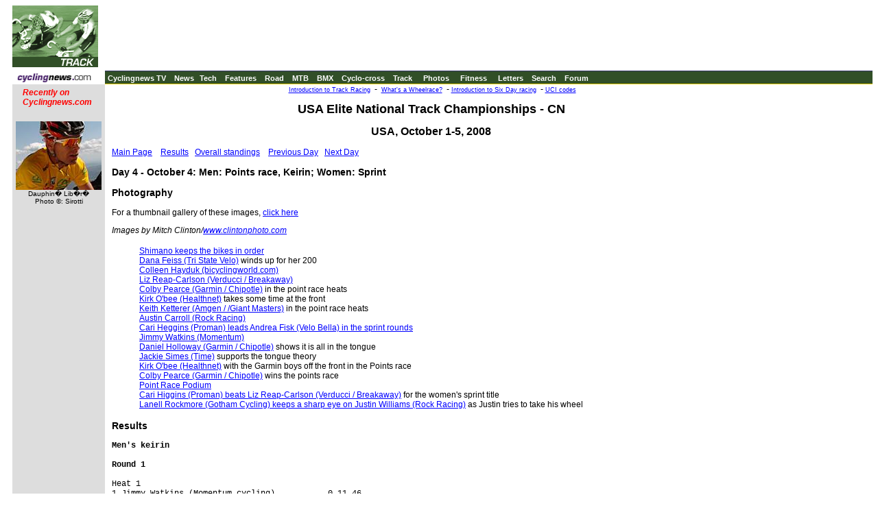

--- FILE ---
content_type: text/html; charset=UTF-8
request_url: https://autobus.cyclingnews.com/track.php?id=track/2008/oct08/USAnationals08/USAnationals084
body_size: 6645
content:
<html>
<head>
<title>www.cyclingnews.com - the world centre of cycling</title>
<META HTTP-EQUIV="Content-Type" CONTENT="text/html;  charset=windows-1252">
<META NAME="keyword" CONTENT="cycling, cyclingnews, news, bike, bicycle, cycle, bike racing, bike cycle racing results and news, bicycle news, bicycle racing, European cycling, peloton, Australian cycling results, Tour de France, cycling professional cycling, TdF, procycling, track cycling, velodrome, track, fixed-gear, keirin, Madison, individual pursuit, teams pursuit, sprint, kilo, world championships, MTB, mountainbike, mountain bike, mountain-bike, downhill, cyclo-cross, 'cross, cyclocross, Giro, Giro d'Italia, Spring Classics, Vuelta, Paris-Roubaix, Vuelta a Espa�a, four cross, xc">
<META HTTP-EQUIV="Pragma" CONTENT="no-cache">

<SCRIPT LANGUAGE='JavaScript'><!-- CSS load script by Paul  -->
<!--

var BROWSER_NAME = navigator.appName;
var plat = navigator.appVersion;

if (BROWSER_NAME && navigator.appName.indexOf("Netscape")>=0 && navigator.appVersion.indexOf("4.7")>=0 && plat.indexOf("Win") != -1) {
document.write('<LINK rel="stylesheet" href="/css_new/si_ns47win.css" type="text/css">');
} else

if (BROWSER_NAME && navigator.appName.indexOf("Netscape")>=0 && navigator.appVersion.indexOf("4.7")>=0 && plat.indexOf("Mac") != -1)  {
document.write('<LINK rel="stylesheet" href="/css_new/si_ns47mac.css" type="text/css">');
} else

if (BROWSER_NAME && navigator.appName.indexOf("Netscape")>=0 && navigator.appVersion.indexOf("5.")>=0 && plat.indexOf("Win") != -1) {
document.write('<LINK rel="stylesheet" href="/css_new/si_ns5win.css" type="text/css">');
} else

if (BROWSER_NAME == "Microsoft Internet Explorer" && plat.indexOf("Win") != -1){
document.write('<LINK rel="stylesheet" href="/css_new/si_iewin.css" type="text/css">');
} else

if (navigator.platform && navigator.platform.indexOf("Linux")>=0)  {
document.write('<LINK rel="stylesheet" href="/css_new/si_nslin.css" type="text/css">');
} else

if (plat.indexOf("Mac68k") != -1) {
		document.write('<LINK rel="stylesheet" href="/css_new/si_n68k.css" type="text/css">');
	}
	else

if (plat.indexOf("Mac") != -1 && plat.indexOf("MSIE") != -1) {
	if (plat.indexOf("MSIE 5") != -1) {
		document.write('<LINK rel="stylesheet" href="/css_new/si_ie5mac.css" type="text/css">');
	}
	else {
		document.write('<LINK rel="stylesheet" href="/css_new/si_iemac.css" type="text/css">');
	}
}

// default style sheet loaded if no browsers match
else {document.write('<LINK rel="stylesheet" href="/css_new/si_default.css" type="text/css">');
}

//-->

</script>
</head>
<body bgcolor="#FFFFFF">
<table border="0" cellpadding="0" cellspacing="0" width="100%">
<tr>
	<td><a href="http://www.cyclingnews.com/"><img src="/graphics/2002/logo_track.gif" border="0" width="125"></a></td>
	<td colspan="2" align="center"><div id="cachebuster"><script type='text/javascript'> var gptadslots=[]; var googletag = googletag || {}; googletag.cmd = googletag.cmd || [];
	(function(){ var gads = document.createElement('script');
		gads.async = true; gads.type = 'text/javascript';
		var useSSL = 'https:' == document.location.protocol;
		gads.src = (useSSL ? 'https:' : 'http:') + '//www.googletagservices.com/tag/js/gpt.js';
		var node = document.getElementsByTagName('script')[0];
		node.parentNode.insertBefore(gads, node);
	})();</script><script type="text/javascript">googletag.cmd.push(function() {dfpdoubleclick_widget_mpu_2 = googletag.defineSlot('/10518929/sport_cyclingnews/autobus',[[728, 90]], 'doubleclick_widget_mpu_1').addService(googletag.pubads()).setTargeting('POS', 'leaderboard_top').setCollapseEmptyDiv(true);googletag.enableServices();});</script><div id="doubleclick_widget_mpu_1" class="doubleclick_widget_mpu box ad"><script type="text/javascript">googletag.cmd.push(function() { googletag.display('doubleclick_widget_mpu_1');  });</script></div></div></td>
</tr>
<tr><td colspan="3" height="5"></td></tr>
<tr>
	<td height="1" width="141"></td>
	<td colspan="2" bgcolor="#333366" height="1" width="100%" nowrap></td>
</tr>
<tr>
	<td><a href="http://www.cyclingnews.com/"><img src="/graphics/2002/cn120x18.gif" width="121" height="18" border="0" alt="Home"></a></td>
	<td colspan="2" bgcolor="#314F27" height="18"> &nbsp;<a href="http://video.cyclingnews.com/" class="nav">Cyclingnews TV</a>&nbsp;&nbsp;
<a href="http://autobus.cyclingnews.com/news/" class="nav">News</a>&nbsp; 
<a href="http://autobus.cyclingnews.com/tech/" class="nav">Tech</a>&nbsp;&nbsp;
<a href="http://autobus.cyclingnews.com/features/" class="nav">Features</a>&nbsp;&nbsp;
<a href="http://autobus.cyclingnews.com/road/" class="nav">Road</a>&nbsp;&nbsp; 
<a href="http://autobus.cyclingnews.com/mtb/" class="nav">MTB</a>&nbsp;&nbsp;
<a href="http://autobus.cyclingnews.com/bmx/" class="nav">BMX</a>&nbsp;&nbsp; 
<a href="http://autobus.cyclingnews.com/cross/" class="nav">Cyclo-cross</a>&nbsp;&nbsp;
<a href="http://autobus.cyclingnews.com/track/" class="nav">Track</a> &nbsp;&nbsp;
<a href="http://autobus.cyclingnews.com/photos/" class="nav">Photos</a> &nbsp;&nbsp;
<a href="http://autobus.cyclingnews.com/fitness/" class="nav">Fitness</a> &nbsp;&nbsp;
<a href="http://autobus.cyclingnews.com/letters/" class="nav">Letters</a>&nbsp;&nbsp;
<a href="http://search.cyclingnews.com/search/" class="nav">Search</a>&nbsp;&nbsp;
<a href="http://forum.cyclingnews.com/" class="nav">Forum</a>&nbsp;&nbsp;
</td>
</tr>
<tr>
	<td width="141"></td>
	<td colspan="2" bgcolor="#E7CE08" height="1"></td>
</tr>
<tr>
	<td valign="top" bgcolor="#dddddd"><!-- ADS REMOVED --><table width="125" border="0" cellspacing="5" cellpadding="0">
<!--
  <tr align="center">
    <td width="125">
      <div align="center"> <a href="http://contests.cyclingnews.com/2008endofseason.php" target="_blank">
            <img src="/photos/2008/news/oct08/125x100-2.gif" alt="(Click for larger image)  " title="(Click for larger image)  " border="0" height="100" hspace="5" vspace="0" width="125">
            </a></div>
    </td>
  </tr>
-->
<tr>
    <td width="125">
      <h4 class="sidehead"><font color="#FF0000"><i> Recently on Cyclingnews.com</i></font>
      </h4>
    </td>
  </tr>
  <tr align="center">
    <td align="center"><div align="center"><!-- Please put new images at the BOTTOM and take old ones from the TOP. For apostrophe, use &#39; -->
<a href="/photos.php?id=/photos/2009/jun09/dauphinelibere09/dauphinelibere095/PIC36936380" target="_blank"><img src="/photos/2009/jun09/dauphinelibere09/dauphinelibere095/PIC36936380tn.jpg" width="125" height="100" border="0"></a><br><font face="Arial, Helvetica, sans-serif" size="1">Dauphin� Lib�r�<br>Photo &copy;: Sirotti</font>

</div></td>
  </tr>

  <tr>
    <td height="16" width="125"><span class="rss:item">  </span> </td>
  </tr>
</table>

</td>
	<td bgcolor="#FFFFFF" valign="top">
	<p align="center">&nbsp;<a href="/track/?id=trackoverview00" class="small">Introduction
        to Track Racing</a>&nbsp; -&nbsp; <a href="/track/?id=wheelrace" class="small">What's
        a Wheelrace?</a>&nbsp; -&nbsp;<a href="/track/?id=sixdayintro00" class="small">Introduction
        to Six Day racing</a>&nbsp; -&nbsp;<a href="/features/?id=2004/uci_codes" class="small">UCI codes</a></p>
      <p> <h1 align="center">USA Elite National Track Championships - CN</h1>
<h2 align="center">USA, October 1-5, 2008</h2>
<p><a href="/track.php?id=track/2008/oct08/USAnationals08/default">Main Page</a> &nbsp; &nbsp;<a href="#res">Results</a> &nbsp; <a href="#gc">Overall standings</a> &nbsp; &nbsp;<a href="/track.php?id=track/2008/oct08/USAnationals08/USAnationals083">Previous Day</a> &nbsp;
<a href="/track.php?id=track/2008/oct08/USAnationals08/USAnationals085">Next Day</a> <h3>Day 4 - October 4: Men: Points race, Keirin; Women: Sprint<!--, --></h3>
<h3>Photography</h3><p>For a thumbnail gallery of these images, <a href="/track.php?id=/photos/2008/oct08/USAnationals08/USAnationals084/gallery-USAnationals084">click here</a></p>
<p><I>Images by 
Mitch Clinton/<a href="/clickthru.php3?url=http://www.clintonphoto.com/" target="_blank">www.clintonphoto.com</a>
</i></p>
<ul>
<li>
<a href="/track.php?id=/photos/2008/oct08/USAnationals08/USAnationals084/mjc2008-10-04T15_47_14">Shimano keeps the bikes in order</a> 

</li>
<li>
<a href="/track.php?id=/photos/2008/oct08/USAnationals08/USAnationals084/DSC_5452">Dana Feiss (Tri State Velo)</a> 
winds up for her 200
</li>
<li>
<a href="/track.php?id=/photos/2008/oct08/USAnationals08/USAnationals084/DSC_5465">Colleen Hayduk (bicyclingworld.com)</a> 

</li>
<li>
<a href="/track.php?id=/photos/2008/oct08/USAnationals08/USAnationals084/mjc2008-10-04T16_29_53">Liz Reap-Carlson (Verducci / Breakaway)</a> 

</li>
<li>
<a href="/track.php?id=/photos/2008/oct08/USAnationals08/USAnationals084/mjc2008-10-04T16_48_56">Colby Pearce (Garmin / Chipotle)</a> 
in the point race heats
</li>
<li>
<a href="/track.php?id=/photos/2008/oct08/USAnationals08/USAnationals084/DSC_5552">Kirk O'bee (Healthnet)</a> 
takes some time at the front
</li>
<li>
<a href="/track.php?id=/photos/2008/oct08/USAnationals08/USAnationals084/mjc2008-10-04T17_21_10">Keith Ketterer (Amgen / /Giant Masters)</a> 
in the point race heats
</li>
<li>
<a href="/track.php?id=/photos/2008/oct08/USAnationals08/USAnationals084/mjc2008-10-04T17_22_15">Austin Carroll (Rock Racing)</a> 

</li>
<li>
<a href="/track.php?id=/photos/2008/oct08/USAnationals08/USAnationals084/mjc2008-10-04T17_45_52-1">Cari Heggins (Proman) leads Andrea Fisk (Velo Bella) in the sprint rounds</a> 

</li>
<li>
<a href="/track.php?id=/photos/2008/oct08/USAnationals08/USAnationals084/mjc2008-10-04T19_06_15-2">Jimmy Watkins (Momentum)</a> 

</li>
<li>
<a href="/track.php?id=/photos/2008/oct08/USAnationals08/USAnationals084/mjc2008-10-04T19_48_25">Daniel Holloway  (Garmin / Chipotle)</a> 
shows it is all in the tongue
</li>
<li>
<a href="/track.php?id=/photos/2008/oct08/USAnationals08/USAnationals084/mjc2008-10-04T19_54_59">Jackie Simes (Time)</a> 
supports the tongue theory
</li>
<li>
<a href="/track.php?id=/photos/2008/oct08/USAnationals08/USAnationals084/DSC_5676">Kirk O'bee (Healthnet)</a> 
with the Garmin boys off the front in the Points race
</li>
<li>
<a href="/track.php?id=/photos/2008/oct08/USAnationals08/USAnationals084/DSC_5692">Colby Pearce (Garmin / Chipotle)</a> 
wins the points race
</li>
<li>
<a href="/track.php?id=/photos/2008/oct08/USAnationals08/USAnationals084/mjc2008-10-04T20_26_53">Point Race Podium</a> 

</li>
<li>
<a href="/track.php?id=/photos/2008/oct08/USAnationals08/USAnationals084/DSC_5706">Cari Higgins (Proman) beats Liz Reap-Carlson (Verducci / Breakaway)</a> 
for the women's sprint title
</li>
<li>
<a href="/track.php?id=/photos/2008/oct08/USAnationals08/USAnationals084/mjc2008-10-04T20_42_05">Lanell Rockmore (Gotham Cycling) keeps a sharp eye on Justin Williams (Rock Racing)</a> 
as Justin tries to take his wheel
</li>
</ul>
<h3><a name="res"></a>Results</h3>
<pre><b>Men's keirin</b>
&nbsp;
<b>Round 1</b>
&nbsp;
Heat 1
1 Jimmy Watkins (Momentum cycling)           0.11.46
2 John Mathieson                                    
3 Chad Millikan (Fog Racing/La Habra)               
4 Joshua Ryan (Team Get A Grip Cycl)                
5 Brian Abers (Bike Central)                        
6 Jason Garner (Northbrook Bicycle C)               
7 Eric Manuel (Team Planet-X Master)                

Heat 2
1 David Espinoza (Herbalife)                 0.11.78
2 Chris Ferris (Sub11 Racing)                       
3 Zak Kovalcik (Team Beer)                          
4 Cody Stephenson (Fort Lewis College)              
5 Andrew Farquhar (Matrix)                          
DNS Stephen Hill (East Point Track Clu)             
DNF Jason Macom (Landrover-Orbea)                   

Heat 3
1 Lanell Rockmore (Gotham Cycling)           0.12.21
2 Giovanni Rey (Montano Velo Track)                 
3 Steven Beardsley (Gentle Lovers)                  
4 Daniel Walker (Northwest Cycling Cl)              
5 Jonathan Fraley (VCBikesport)                     
6 Matthew Martinez (Veritas)                        

Heat 4
1 Justin Williams (Rock Racing)              0.11.92
2 Dean Tracy (Land Rover - Orbea)                   
3 Taylor Olson (SpeedFix)                           
4 Andrew Weathers (GCCA-Toyota)                     
5 Kieran Cox (Kaiser Permanente/ T)                 
6 Jack Lindquist (Vegan Death Squad)                
7 Nathan R Frechen                                  
&nbsp;
<b>Round 2</b>
&nbsp;
Heat 1
1 Jonathan Fraley (VCBikesport)              0.11.59
2 Andrew Weathers (GCCA-Toyota)                     
3 Eric Manuel (Team Planet-X Master)                
4 Chad Millikan (Fog Racing/La Habra)               
DNS Jason Macom (Landrover-Orbea)                   

Heat 2
1 Kieran Cox (Kaiser Permanente/ T)          0.12.19
2 Zak Kovalcik (Team Beer)                          
3 Joshua Ryan (Team Get A Grip Cycl)                
4 Matthew Martinez (Veritas)                        

Heat 3
1 Brian Abers (Bike Central)                 0.12.31
2 Steven Beardsley (Gentle Lovers)                  
3 Jack Lindquist (Vegan Death Squad)                
4 Cody Stephenson (Fort Lewis College)              

Heat 4
1 Daniel Walker (Northwest Cycling Cl)       0.11.86
2 Taylor Olson (SpeedFix)                           
3 Jason Garner (Northbrook Bicycle C)               
4 Nathan R Frechen                                  
5 Andrew Farquhar (Matrix)                          
&nbsp;
<b>7 - 12 Final</b>
1 John Mathieson                             0.12.10
2 Daniel Walker (Northwest Cycling Cl)              
3 Chris Ferris (Sub11 Racing)                       
4 Dean Tracy (Land Rover - Orbea)                   
5 Kieran Cox (Kaiser Permanente/ T)                 
6 Brian Abers (Bike Central)                        
&nbsp;
<b>Final</b>
1 Jimmy Watkins (Momentum cycling)           0.11.15
2 Justin Williams (Rock Racing)                     
3 Lanell Rockmore (Gotham Cycling)                  
4 Giovanni Rey (Montano Velo Track)                 
5 Jonathan Fraley (VCBikesport)                     
6 David Espinoza (Herbalife)                        
&nbsp;
<b>Men's points race</b>
&nbsp;
Heat 1

1 Jackie Simes                                    31 pts
2 Colby Pearce                                    30
3 Guy East                                        27
4 Daniel Harm                                     27
One lap behind
5 Phillip Gaimon                                  10 pts
6 Kevin Schiller                                   7
7 Steve Pelaez                                     3
8 James Stangeland                                 3
9 Roman Kilun                                      3
10 Ian Burnett                                      
11 Karl Erickson                                    
Two laps behind
12 Thomas Elias                                  -18
13 Andrew Armstrong                              -18
14 David Klipper                                 -20
15 Tucker Brown                                  -20
16 Christopher Mosora                            -20
Three laps behind
17 Andrew Crater                                 -40
DNF John Walsh                                   -19
DNF Javier Castaneda                             -20
DNF Tony Trattenero                              -20
DNF Kirk Cross                                   -40
DNF Sterling Magnell                             -40
DNF Benjamin Dubay                                  
DNF Charles Warner                               -20
DNS Cody O'reilly                                   
DNS Kayle Leogrande                                 
DNS Ian Moir                                        
&nbsp;
<b>Heat 2</b>
&nbsp;
1 Kirk O'bee                                      24 pts
One lap behind
2 Daniel Holloway                                 11 pts
3 Kenny Williams                                   9
4 Daniel Heeley                                    7
5 Austin Carroll                                   6
6 Zach Watson                                      5
7 Devon Vigus                                      5
8 Josh Horowitz                                    5
9 Julian Kyer                                      4
10 Luke Cavender                                   2
11 Daniel Lionberg                                 2
12 Keith Ketterer                                  2
13 Cody Stephenson                                 2
14 Andrew Kruse                                    1
15 Iggy Silva                                      1
16 Michael Chauner                                  
17 Matthew Chambers                                 
18 Jack Lindquist                                   
19 Rob Evans                                        
20 John Allen                                    -20
DNF Chad Hartley                                    
DNF John Teal                                    -40
DNF Brian Peterson                                  
DNS Rahsaan Bahati                                  
DNS Dan Vogt                                        
DNS Matt Tamel                                      
DNS Rudolph Napolitano                              
&nbsp;
<b>Final</b>
&nbsp;
1 Colby Pearce                                    66 pts
2 Kirk O'bee                                      48
One lap behind
3 Daniel Holloway                                 35 pts
4 Kenny Williams                                  35
5 Guy East                                        32
6 Jackie Simes                                    27
7 Kevin Schiller                                  22
8 Zach Watson                                     22
9 Ian Burnett                                     20
Two laps behind
10 Julian Kyer                                    11 pts
11 Devon Vigus                                     8
12 Daniel Lionberg                                 8
13 Steve Pelaez                                    6
14 Daniel Heeley                                   5
15 Phillip Gaimon                                  2
16 Austin Carroll                                  2
17 Daniel Harm                                     1
18 Karl Erickson                                   1
19 Josh Horowitz                                    
20 Luke Cavender                                    
21 Keith Ketterer                                   
DNF James Stangeland                                
DNF Roman Kilun                                    1
DNF Thomas Elias                                    
&nbsp;
<b>U23</b>
&nbsp;
1 Daniel Holloway                                   
2 Guy East                                          
3 Jackie Simes                                      
4 Ian Burnett                                       
5 Julian Kyer                                       
6 Phillip Gaimon                                    
7 Austin Carroll                                    
8 Luke Cavender                                     
&nbsp;
<b>Women's sprint</b>
&nbsp;
<b>200m TT qualifying</b>
&nbsp;
1 Liz Reap-Carlson (Verducci/Breakaway R)    0.12.23
2 Cari Higgins (PROMAN/Paradigm)             0.12.26
3 Colleen Hayduk (BicyclingWorld.com /)      0.12.71
4 Cristin Walker (Northwest Cycling Cl)      0.12.92
5 Becky Lang (Home Depot Center)             0.12.93
6 Heather Vanvalkenburg (Team Rubicon)       0.12.95
7 Andrea Fisk (Velo Bella-Kona)              0.12.97
8 Dana Feiss (Tri State Velo)                0.13.21
9 Elizabeth Newell                           0.13.41
10 Sierra Siebenlist (Marian College)        0.13.58
11 Camille Hook (Bike Central)               0.13.88
DNS Stacey Jensen (Kissena)                         
DNS Jen Featheringill (Bike Central)                
&nbsp;
<b>Quarterfinal</b>
&nbsp;
Heat 1
1 Liz Reap-Carlson                           0.12.49
2 Dana Feiss                                        

Heat 2
1 Liz Reap-Carlson                           0.13.00
2 Dana Feiss                                        

Heat 3
1 Cari Higgins                               0.12.72
2 Andrea Fisk                                       

Heat 4
1 Cari Higgins                               0.12.81
2 Andrea Fisk                                       

Heat 5
1 Colleen Hayduk                             0.13.19
2 Heather Vanvalkenburg                             

Heat 6
1 Colleen Hayduk                             0.13.13
2 Heather Vanvalkenburg                             

Heat 7
1 Cristin Walker                             0.13.03
2 Becky Lang                                        

Heat 8
1 Cristin Walker                             0.14.11
2 Becky Lang                                        
&nbsp;
<b>Semifinal</b>
&nbsp;
Heat 1
1 Liz Reap-Carlson                           0.12.94
2 Cristin Walker                                    

Heat 2
1 Liz Reap-Carlson                           0.12.66
2 Cristin Walker                                    

Heat 3
1 Cari Higgins                               0.14.07
2 Colleen Hayduk                                    

Heat 4
1 Cari Higgins                               0.13.37
2 Colleen Hayduk                                    
&nbsp;
<b>5th-8th Final</b>
&nbsp;
5 Dana Feiss                                 0.12.96
6 Becky Lang                                        
7 Heather Vanvalkenburg                             
8 Andrea Fisk                                       
&nbsp;
<b>Final</b>
&nbsp;
<b>For bronze</b>
1 Cristin Walker                             0.13.85
2 Colleen Hayduk                                     
&nbsp;
1 Colleen Hayduk                             0.13.42
2 Cristin Walker                                     
&nbsp;
1 Colleen Hayduk                             0.13.28
2 Cristin Walker                                     
<b>
For gold</b>
1 Cari Higgins                               0.12.79
2 Liz Reap-Carlson                                   
&nbsp;
1 Cari Higgins                               0.12.50
2 Liz Reap-Carlson                                   
&nbsp;
<b>U23</b>
1 Cristin Walker                                    
2 Dana Feiss                                        
3 Andrea Fisk                                       
4 Sierra Siebenlist                                 
</pre>
</p>
	</td>
	<td valign="top"><!-- Begin Content AdPanel -->
<table border="0" cellspacing="0" cellpadding="3">
	<tr><td align="center" width="135" ></td></tr>
	<tr><td align="center" width="135" ></td></tr>
	<tr><td align="center" width="135" ><script type="text/javascript">googletag.cmd.push(function() {dfpdoubleclick_widget_mpu_2 = googletag.defineSlot('/10518929/sport_cyclingnews/autobus',[[300, 600]], 'doubleclick_widget_mpu_4').addService(googletag.pubads()).setTargeting('POS', 'leaderboard_top').setCollapseEmptyDiv(true);googletag.enableServices();});</script><div id="doubleclick_widget_mpu_4" class="doubleclick_widget_mpu box ad"><script type="text/javascript">googletag.cmd.push(function() { googletag.display('doubleclick_widget_mpu_4');  });</script></div></td></tr>
	<tr><td align="center" width="135" ><script type="text/javascript">googletag.cmd.push(function() {dfpdoubleclick_widget_mpu_2 = googletag.defineSlot('/10518929/sport_cyclingnews/autobus',[[300, 250]], 'doubleclick_widget_mpu_5').addService(googletag.pubads()).setTargeting('POS', 'leaderboard_top').setCollapseEmptyDiv(true);googletag.enableServices();});</script><div id="doubleclick_widget_mpu_5" class="doubleclick_widget_mpu box ad"><script type="text/javascript">googletag.cmd.push(function() { googletag.display('doubleclick_widget_mpu_5');  });</script></div></td></tr>
	<tr><td align="center" width="135" ></td></tr>
	<tr><td align="center" width="135" ></td></tr>
	<tr><td align="center" width="135" ></td></tr>
</table>
<!-- End Content AdPanel -->
</td>
  </tr>
</table>
<!-- FOOTER -->

<!-- Google Tag Manager -->
<script>(function(w,d,s,l,i){w[l]=w[l]||[];w[l].push({'gtm.start':
new Date().getTime(),event:'gtm.js'});var f=d.getElementsByTagName(s)[0],
j=d.createElement(s),dl=l!='dataLayer'?'&l='+l:'';j.async=true;j.src=
'https://www.googletagmanager.com/gtm.js?id='+i+dl;f.parentNode.insertBefore(j,f);
})(window,document,'script','dataLayer','GTM-5NFH4S3L');</script>
<!-- End Google Tag Manager -->

<!-- Google Tag Manager (noscript) -->
<noscript><iframe src="https://www.googletagmanager.com/ns.html?id=GTM-5NFH4S3L"
height="0" width="0" style="display:none;visibility:hidden"></iframe></noscript>
<!-- End Google Tag Manager (noscript) -->


<script src="scripts/ac_runactivecontent.js" type="text/javascript"></script>

<center>
  <hr size="1">
  <br><br>
  <table cellpadding="0" cellspacing="0" border="0" align="center"><tr><td>
<a href="/road/2008/tour08/"><img src="/road/2008/tour08/graphics/logo30.gif" alt="" width="125" height="30" vspace="2" border="0"></a>
<a href="/road/2008/giro08/"><img src="/road/2008/giro08/graphics/logo_30.gif" alt="" vspace="2" border="0" width="125" height="30"></a>
<a href="/road/2008/springclassics08/"><img src="/road/2008/springclassics08/logo30.gif" alt="" width="125" height="30" border="0" vspace="2"></a>
<a href="/road/2008/vuelta08/"><img src="/road/2008/vuelta08/graphics/logo30.gif" alt="" width="125" height="30" border="0" vspace="2"></a>
<a href="/road/2008/worlds08/?id=default"><img src="/road/2008/worlds08/graphics/logo30.gif" alt="" width="125" height="30" border="0" vspace="2"></a>
<a href="/road/2008/apr08/usacrits08/"><img src="/road/2008/apr08/usacrits08/graphics/logo30.gif" alt="" width="125" height="30" border="0" vspace="2"></a>
<a href="/road/2008/olympics08/"><img src="/road/2008/olympics08/graphics/logo30.gif" alt="" width="125" height="30" border="0" vspace="2"></a>
  </td></tr></table>
  <table cellpadding="0" cellspacing="0" border="0" width="550" align="center">
    <tr>
      <td valign="middle" height="22">
        <div align="center">
          <p class="footer">
	  <a href="http://www.cyclingnews.com">Home</a>
	  &nbsp;&nbsp;&nbsp;&nbsp;
	  <a href="/archiveindex.php">Archive</a>
	  &nbsp;&nbsp;&nbsp;&nbsp;
	  <a href="/cyclingtravel/">Travel Index</a>
	  <br>
	  <a href="/adpage/about.php">About Us</a>
	  </p>
        </div>
      </td><td align="center"></td>
    </tr>
  </table>
</center>
<p class="footer" align="center">
  &copy; Immediate Media Company Ltd. <br> The website is owned and published by Immediate Media Company Limited.
</p>
</body>
</html>